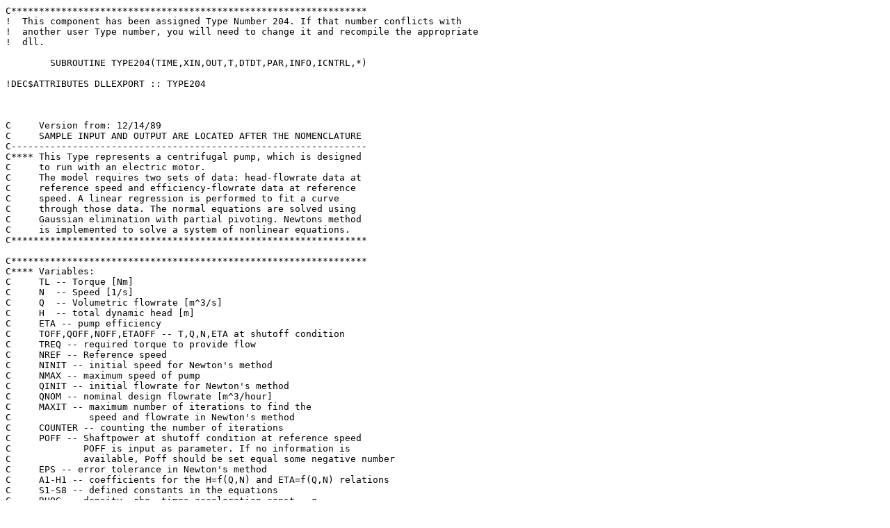

--- FILE ---
content_type: text/plain
request_url: https://sel.me.wisc.edu/trnsys/trnlib/trnlib16/hydronics/type204.for
body_size: 19045
content:
C****************************************************************
!  This component has been assigned Type Number 204. If that number conflicts with 
!  another user Type number, you will need to change it and recompile the appropriate
!  dll.

	SUBROUTINE TYPE204(TIME,XIN,OUT,T,DTDT,PAR,INFO,ICNTRL,*)

!DEC$ATTRIBUTES DLLEXPORT :: TYPE204
      
	

C     Version from: 12/14/89
C     SAMPLE INPUT AND OUTPUT ARE LOCATED AFTER THE NOMENCLATURE
C----------------------------------------------------------------
C**** This Type represents a centrifugal pump, which is designed 
C     to run with an electric motor. 
C     The model requires two sets of data: head-flowrate data at
C     reference speed and efficiency-flowrate data at reference
C     speed. A linear regression is performed to fit a curve 
C     through those data. The normal equations are solved using 
C     Gaussian elimination with partial pivoting. Newtons method 
C     is implemented to solve a system of nonlinear equations.  
C****************************************************************

C****************************************************************
C**** Variables:
C     TL -- Torque [Nm]
C     N  -- Speed [1/s]
C     Q  -- Volumetric flowrate [m^3/s]
C     H  -- total dynamic head [m]
C     ETA -- pump efficiency
C     TOFF,QOFF,NOFF,ETAOFF -- T,Q,N,ETA at shutoff condition
C     TREQ -- required torque to provide flow
C     NREF -- Reference speed
C     NINIT -- initial speed for Newton's method
C     NMAX -- maximum speed of pump
C     QINIT -- initial flowrate for Newton's method
C     QNOM -- nominal design flowrate [m^3/hour] 
C     MAXIT -- maximum number of iterations to find the
C              speed and flowrate in Newton's method
C     COUNTER -- counting the number of iterations
C     POFF -- Shaftpower at shutoff condition at reference speed
C             POFF is input as parameter. If no information is
C             available, Poff should be set equal some negative number   
C     EPS -- error tolerance in Newton's method
C     A1-H1 -- coefficients for the H=f(Q,N) and ETA=f(Q,N) relations
C     S1-S8 -- defined constants in the equations
C     RHOG -- density, rho, times acceleration const., g
C     CONST -- specific weight of water(rho*g) devided by two times pi
C     X -- two dimensional array contains N and Q -- old values
C          X1=N   X2=Q
C     XNEW -- same as X, but containing new values
C     F -- two dimensional array contains values of the objectiv function
C     J -- Jacobian matrix (2*2) contains the derivatives
C     JINV -- inverse Jacobian matrix
C     DET -- determinant of the Jacobian matrix
C     LOOP -- control variable
C     PHYD -- water power
C     PMECH -- mechanical (input) power
C     FAIL -- error message
C              :0 - everything is okay
C              :1 - maximum pump speed is exceeded
C	       :2 - newton method could not find proper solution
C              :3 - newton method did not converge within
C                   specified number of iterations         
C	       :4 - chosen pump is to small to match system,i.e.
C                   speed required to provide flow is greater
C		    than maximum pump speed
C
C**************************************************************** 
C
C     SAMPLE INPUT AND OUTPUT
C
C     INPUT               SAMPLE VALUES
C     XIN(1) TL               9.25
C
C     PARAMETERS
C     PAR(1) S3              30.48
C     PAR(2) S4          421040.0
C     PAR(3) NREF            50.0
C     PAR(4) NMAX            58.3
C     PAR(5) POFF            -1.0
C     PAR(6) QNOM            15.0
C
C     OUTPUTS
C     OUT(1) N               58.19
C     OUT(2) TL               9.25
C     OUT(3) Q                 .004918
C     OUT(4) H               40.66
C     OUT(5) ETA               .5806
C     OUT(6) PHYD          1964.0
C     OUT(7) PMECH         3382.0
C     OUT(8) FAIL             0.0
C
C******************************************************************

      IMPLICIT NONE
	DOUBLE PRECISION XIN, OUT	
      INTEGER INFO,COUNTER,MAXIT,LOOP,FAIL
      INTEGER NSTORE,IAV,ISTORE	
      REAL TIME,T,DTDT,ICNTRL,PAR,S
      REAL TL,N,Q,H,ETA,EPS,RHOG,PHYD,PMECH,QNOM,HOFF
      REAL NOFF,QOFF,ETAOFF,NREF,POFF,TOFF,TREQ
      REAL X(2),XNEW(2),J(2,2),JINV(2,2),F(2)
      REAL S1,S2,S3,S4,S5,S6,S7,S8
      REAL A1,B1,C1,E1,F1,G1,H1,PI,CONST
      REAL DET,DELTA1,DELTA2,NINIT,QINIT,NMAX
      DIMENSION XIN(1), OUT(8), PAR(6), INFO(15)

      COMMON /STORE/ NSTORE,IAV,S(5000)
      COMMON /COEF/ S1,S2,S3,S4,S5,S6,S7,S8,CONST

!    Set the version information for TRNSYS
      IF (INFO(7).EQ.-2) THEN
	  INFO(12) = 15
	  RETURN 1
	ENDIF


C----------------------------------------------------------------
C**** First call of component
      IF (INFO(7).EQ.-1) THEN
        INFO(6)=8
        INFO(9)=0

C****   storage allocation: speed and flowrate from previous
C****   iteration are stored in the S-array
C****   S(ISTORE) -- NOLD
C****   S(ISTORE+1) -- QOLD 						

        INFO(10)=2
        CALL TYPECK(1,INFO,1,6,0)
        ISTORE=INFO(10)

        EPS=1.e-4
        MAXIT=100

C****   Set parameters
C****   System curve
        S3=PAR(1)
        S4=PAR(2)

        NREF=PAR(3)
        NMAX=PAR(4)
      	POFF=PAR(5)
        QNOM=PAR(6) 
      	  
      	  

C****   Coefficients for the equations
C****   Pump characteristics (obtained from regression)
	CALL HEADPOLYNOMIAL (A1,B1)

C****   Efficiency characteristics
	CALL EFFPOLYNOMIAL(E1,F1,G1,H1)


C****   Const=specific weight of water(rho*g) divided by 2*pi
        PI=ACOS(-1.)
	RHOG=9819.8
        CONST=RHOG/2./PI

C****   Definition of some constant values
        S1=A1/NREF**2
        S2=B1
        S5=E1
        S6=F1*NREF
        S7=G1*NREF**2
        S8=H1*NREF**3

C****   Initial guess for speed (X1) and flowrate (X2)
C****   the initial speed is taken to be the speed where
C****   HEADpump=HEADsystem at zero flowrate 
        NINIT=NREF*(S3/A1)**.5
      	IF(NINIT.GE.NMAX)THEN
	  FAIL=4
        ENDIF
C****   the initial flowrate is taken to be the flowrate
C****   at maximum permitted speed where HEADpump=HEADsystem
        QINIT=((S3-S1*NMAX**2)/(S2-S4))**.5
        X(1)=NINIT
        X(2)=QINIT

C****   The following part evaluates the torque required to
C****   provide flow.
C****   Evaluation of Q and H at shutoff condition
C****   QOFF is choosen to be very small, i.e. QNOM per second
C****   divided by 100
        QOFF=QNOM/3.6E5
        HOFF=A1+B1*QOFF**2
C****   Computation of torque at shutoff condition at reference 
C****   speed 
        IF(POFF.LT.0)THEN
          ETAOFF=E1+F1*QOFF+G1*QOFF**2+H1*QOFF**3
      	  TOFF=CONST*QOFF*HOFF/ETAOFF/NREF 		
      	ELSE
          TOFF=POFF/(2.*PI*NREF)
        ENDIF

        TREQ=TOFF*(NINIT/NREF)**2

	FAIL=0
C----------------------------------------------------------------
      ELSE 
C****   First and following calls in timestep      

	FAIL=0

C****   Set inputs
        TL=XIN(1)

	X(1)=S(ISTORE)
	X(2)=S(ISTORE+1)

C****   to avoid division by zero, i.e. if torque=0
        IF(TL.GT.TREQ)THEN
          LOOP=0

C****************************************************
50        CONTINUE      
          COUNTER=1
C****     Iterative process to find the solution of the system of 
C****     nonlinear equations, using Newton's method
100       CONTINUE

C****     set up the objective functions
          CALL SYSTEM(F,X,TL)

C****     set up of the Jacobian matrix
          CALL JACOBIAN(J,X,TL)

C****     To inverse the matrix a direct method via the adjuncte is used
C****     Evaluation of the determinant of the Jacobian
          DET=J(1,1)*J(2,2)-J(2,1)*J(1,2)

C****     Evaluation of the inverse of the Jacobian
          JINV(1,1)=J(2,2)/DET
          JINV(1,2)=-J(1,2)/DET
          JINV(2,1)=-J(2,1)/DET
          JINV(2,2)=J(1,1)/DET

C****     Basic algorithm
          XNEW(1)=X(1)-(JINV(1,1)*F(1)+JINV(1,2)*F(2))
          XNEW(2)=X(2)-(JINV(2,1)*F(1)+JINV(2,2)*F(2))

C****     Check on the infinity norm of the solution vector
C****     i.e. the maximum value of xnew-xold (=max. error)
C****     about convergence 
          DELTA1=ABS(XNEW(1)-X(1))
          DELTA2=ABS(XNEW(2)-X(2))

          IF (MAX(DELTA1,DELTA2).GT.EPS) THEN
            IF (COUNTER.LT.MAXIT) THEN
              COUNTER=COUNTER+1
              X(1)=XNEW(1)
      	      X(2)=XNEW(2)
              GOTO 100
            ELSE
C****         Convergence was not attained after maxit iterations
	      FAIL=3
            ENDIF
          ENDIF 
C****************************************************

          X(1)=XNEW(1)
          X(2)=XNEW(2)
          N=XNEW(1)
          Q=XNEW(2)

C****     Check if Q is in the negative range, i.e. the wrong solution
C****     is found
          IF ((Q.LT.0.).OR.(N.LT.0)) THEN

C****       to protect an endless loop situation the following
C****       control function is introduced
	    IF(LOOP.EQ.0)THEN
              X(1)=NMAX
              X(2)=5.*QINIT
       	      LOOP=1
      	      GOTO 50
      	    ELSEIF(LOOP.EQ.1)THEN
C****         try again with higher limits
	      X(1)=2.*NMAX
	      X(2)=2.*QNOM
       	      LOOP=2
      	      GOTO 50
	    ELSE
C****         Newton could not find proper soluion
C****         go ahead
	      FAIL=2
      	    ENDIF
          ENDIF

C****     Evaluation of total head and efficiency
          H=S3+S4*Q**2
          ETA=CONST*Q*H/TL/N

C****     Check if speed exceeds maximum speed 
          IF(N.GT.NMAX)THEN
C****       Flowrate is taken to be the flowrate at maximum
C****       permitted speed
            Q=QINIT
	    FAIL=1
C****       Evaluation of total head
            H=S3+S4*Q**2
C****       Efficiency is evaluated at NMAX and QINIT
            ETA=S5+S6*Q/NMAX+S7*Q**2/NMAX**2+S8*Q**3/NMAX**3
C****       Correction of inital guess
            X(1)=NMAX
            X(2)=QINIT
      	  ENDIF


        ELSE
C****     In this case the affinity laws are valid. The torque
C****     or the speed follows a parabolic function 
          N=NREF*(TL/TOFF)**.5
          Q=0.
          H=HOFF*(N/NREF)**2
          ETA=0.
        ENDIF

      ENDIF	
C----------------------------------------------------------------

      IF((X(1).GT.0).AND.(X(2).GT.0.))THEN
        S(ISTORE)=X(1)
        S(ISTORE+1)=X(2)
      ENDIF
	
      PHYD=RHOG*Q*H  
      PMECH=2*PI*TL*N		

C**** Set outputs
      OUT(1)=N
      OUT(2)=TL	
      OUT(3)=Q
      OUT(4)=H
      OUT(5)=ETA
      OUT(6)=PHYD
      OUT(7)=PMECH
      OUT(8)=FAIL

	RETURN 1
      END


C****************************************************************
      SUBROUTINE SYSTEM(F,X,TL)
C**** Subroutine provides the objective function of the system
C     of nonlinear equations
C     TL,X1,X2  in
C     F        out


      REAL F(2),X(2)
      REAL TL,S1,S2,S3,S4,S5,S6,S7,S8,CONST

      COMMON /COEF/ S1,S2,S3,S4,S5,S6,S7,S8,CONST

      F(1)=S1*X(1)**2+S2*X(2)**2-S3-S4*X(2)**2
      F(2)=CONST/TL*(S1*X(1)**4*X(2)+S2*X(1)**2*X(2)**3)
     &     -S5*X(1)**3-S6*X(1)**2*X(2)-S7*X(1)*X(2)**2-S8*
     &      X(2)**3

      END


C*********************************************************************
      SUBROUTINE JACOBIAN(J,X,TL)
C**** Subroutine provides all the derivatives for the Jacobian
C     matrix
C     X1,X2,TL  in
C     J        out


      REAL J(2,2),X(2)
      REAL TL,S1,S2,S3,S4,S5,S6,S7,S8,CONST

      COMMON /COEF/ S1,S2,S3,S4,S5,S6,S7,S8,CONST


      J(1,1)=2.*S1*X(1)
      J(1,2)=2.*S2*X(2)-2.*S4*X(2)
      J(2,1)=CONST/TL*(4.*S1*X(1)**3*X(2)+2.*S2*X(1)*X(2)**3)
     &       -3.*S5*X(1)**2-2.*S6*X(1)*X(2)-S7*X(2)**2
      J(2,2)=CONST/TL*(S1*X(1)**4+3.*S2*X(1)**2*X(2)**2)-
     &       S6*X(1)**2-2.*S7*X(1)*X(2)-3.*S8*X(2)**2

      END 

C**************************************************************
      SUBROUTINE HEADPOLYNOMIAL (A1,B1)

C**** Program fits a polynomial through a given number of data
C**** points using least squares method
C**** the polynmial has the form  y=a+bx^2

C**** HEAD -- head of the pump [m]
C**** CAP -- Capacity (volumetric flowrate) [m^3/sec]
C**** A1,B1 -- Coefficients of thr constructed polynomial
C**** MEAN -- Average over the head values
C**** RSQUARES -- R^2 measure of curve fit
C**** SUM1-SUM6 -- Summation terms occuring in the normal equations
C**** Y -- Array containing the fitted values


      REAL SUM1,SUM2,SUM3,SUM4,SUM5,SUM6,A1,B1
      REAL MEAN,RSQUARE
      REAL HEAD(50),CAP(50),Y(50)
      INTEGER M

C**** Input file contains the data 
      OPEN (12,FILE='HEAD.DAT',STATUS='OLD')
      REWIND(12)

      
C**** Read in number of data pairs
      READ(12,*) M
C**** Read in the data pairs
      DO 100 I=1,M
        READ(12,*) CAP(I),HEAD(I)
100   CONTINUE

C**** Evaluation of the sum terms in the normal equations
      SUM1=0.
      SUM2=0.
      SUM3=0.
      SUM4=0.
      DO 200 J=1,M
        SUM1=SUM1+CAP(J)**2
      	SUM2=SUM2+HEAD(J)
        SUM3=SUM3+CAP(J)**4
        SUM4=SUM4+HEAD(J)*CAP(J)**2
200   CONTINUE

C**** Evaluation of the coefficients of the polynomial
      B1=(M*SUM4-SUM2*SUM1)/(M*SUM3-SUM1**2)
      A1=(SUM2-B1*SUM1)/M

      DO 300 L=1,M
        Y(L)=A1+B1*CAP(L)**2
300   CONTINUE

C**** Estimation of the curve fit precission
      MEAN=SUM2/M

      SUM5=0.
      SUM6=0.
      DO 400 LL=1,M
        SUM5=SUM5+(Y(LL)-MEAN)**2
      	SUM6=SUM6+(HEAD(LL)-MEAN)**2
400   CONTINUE
C**** R^2 measures the proportion of total variation about the mean
C**** explained by the regression
      RSQUARE=SUM5/SUM6

      END

C***************************************************************
      SUBROUTINE EFFPOLYNOMIAL(E1,F1,G1,H1)

C**** Subroutine fits a polynomial through a given number of data
C**** points using least squares method
C**** the polynmial has the form  y=a+bx+cx^2+dx^3

C**** ETA -- pump efficiency
C**** CAP -- Capacity (volumetric flowrate)
C**** ESUM1-ESUM12 -- Summation terms occuring in the normal equations
C**** E1,F1,G1,H1 -- Coefficients of the constructed polynomial
C**** MEAN -- Average over the efficiency values
C**** RSQUARES -- R^2 measure of curve fit
C**** Y -- Array of dimension NN containing the fitted values
C**** A -- Array of dimension NN*NN containing the coefficients
C****      of the normal equations
C**** B -- Array of dimension NN (B-vector)
C**** SOL -- Array containing the solution, i.e. the coefficients
C****        E1,F1,G1,H1
C**** LINDEX -- index vector (Gaussian elimination)
C**** S -- scale vector (Gaussian elimination)


      INTEGER M,MM,NN
      PARAMETER (NN=4)
      REAL ESUM1,ESUM2,ESUM3,ESUM4,ESUM5,ESUM6,ESUM7,ESUM8
      REAL ESUM9,SUM10,ESUM11,ESUM12,E1,F1,G1,H1
      REAL MEAN,RSQUARE
      REAL ETA(50),CAP(50),Y(50),A(NN,NN),B(NN),SOL(NN)
      REAL LINDEX(NN),S(NN)

C**** Input file contains the data 
      OPEN (14,FILE='EFF.DAT',STATUS='OLD')
      REWIND(14)

      
C**** Read in number of data pairs
      READ(14,*) M
      MM=M+4
C**** Read in the data pairs
      DO 100 I=1,M
        READ(14,*) CAP(I),ETA(I)
100   CONTINUE

C**** To force the fitted curve through the origin a couple 
C**** of data pairs are set equal 0
      DO 120 II=M+1,MM	
        CAP(II)=0.
        ETA(II)=0.
120   CONTINUE

C**** Evaluation of the sum terms in the normal equations
      ESUM1=0.
      ESUM2=0.
      ESUM3=0.
      ESUM4=0.
      ESUM5=0.
      ESUM6=0.
      ESUM7=0.
      ESUM8=0.
      ESUM9=0.
      ESUM10=0.
      DO 200 J=1,M
        ESUM1=ESUM1+CAP(J)
        ESUM2=ESUM2+CAP(J)**2
        ESUM3=ESUM3+CAP(J)**3
        ESUM4=ESUM4+CAP(J)**4
        ESUM5=ESUM5+CAP(J)**5
        ESUM6=ESUM6+CAP(J)**6
        ESUM7=ESUM7+ETA(J)
      	ESUM8=ESUM8+ETA(J)*CAP(J)
      	ESUM9=ESUM9+ETA(J)*CAP(J)**2
      	ESUM10=ESUM10+ETA(J)*CAP(J)**3
200   CONTINUE

C**** Set up the matrix containing the normal equations A(n,n)
C**** In this case it is a (4*4) matrix
      A(1,1)=REAL(MM)
      A(2,1)=ESUM1
      A(2,2)=ESUM2
      A(3,1)=ESUM2
      A(3,2)=ESUM3
      A(3,3)=ESUM4
      A(4,1)=ESUM3
      A(4,2)=ESUM4
      A(4,3)=ESUM5
      A(4,4)=ESUM6

C**** because of the symmetry of the matrix,it can be
C**** filled up by
 
      DO 250 I=1,4
        DO 250 J=1,4
          IF(I.NE.J)THEN
            A(I,J)=A(J,I)
          ENDIF
250   CONTINUE

C**** Set up B vector (dimension=4)
      B(1)=ESUM7
      B(2)=ESUM8
      B(3)=ESUM9
      B(4)=ESUM10

C**** The linear system of equations (normal equations) is solved
C**** using Gaussian elimination with partial pivoting
C**** LINDEX & S must occur in the calling sequence because they
C**** have a variable dimension. They are not used as output
      CALL GAUSS(A,B,SOL,LINDEX,S,NN)

C**** Output
      E1=SOL(1)
      F1=SOL(2)
      G1=SOL(3)
      H1=SOL(4)

      DO 300 L=1,MM
        Y(L)=E1+F1*CAP(L)+G1*CAP(L)**2+H1*CAP(L)**3
300   CONTINUE

C**** Estimation of the curve fit precission
      MEAN=ESUM7/REAL(MM)

      ESUM11=0.
      ESUM12=0.
      DO 400 LL=1,MM
        ESUM11=ESUM11+(Y(LL)-MEAN)**2
      	ESUM12=ESUM12+(ETA(LL)-MEAN)**2
400   CONTINUE
C**** R^2 measures the proportion of total variation about the mean
C**** explained by the regression
      RSQUARE=ESUM11/ESUM12


      END



C*******************************************************************
C**** Subroutine Gauss with partial pivoting
      SUBROUTINE GAUSS(A,B,X,L,S,NN)

      REAL A(NN,NN),B(NN),L(NN),S(NN),X(NN)

C**** Scale factors(s) and pivot(l)
      DO 30 I=1,NN
        L(I)=I
      	SMAX=0.
      	DO 20 J=1,NN
          SMAX=AMAX1(SMAX,ABS(A(I,J)))
20	CONTINUE
        S(I)=SMAX
30    CONTINUE

C**** Look for largest ratio to select pivot row
      DO 70 K=1,NN-1
        RMAX=0.
      	DO 40 I=K,NN
      	  R=ABS(A(L(I),K))/S(L(I))
          IF (R.GT.RMAX) THEN
            J=I
      	    RMAX=R
      	  ENDIF
40	CONTINUE

C****   Update pivot vector
        XK=L(J)
        L(J)=L(K)
        L(K)=XK

C****   Forward elimination
      	DO 60 I=K+1,NN
          XMULT=A(L(I),K)/A(L(K),K)
      	  DO 50 J=K+1,NN
            A(L(I),J)=A(L(I),J)-XMULT*A(L(K),J)
50        CONTINUE
          A(L(I),K)=XMULT
60      CONTINUE
70    CONTINUE

C**** Backward substitution
      DO 100 K=1,NN-1
        DO 100 I=K+1,NN
      	  B(L(I))=B(L(I))-A(L(I),K)*B(L(K))
100   CONTINUE
      
      X(NN)=B(L(NN))/A(L(NN),NN)
      DO 150 I=NN-1,1,-1
        SUM=B(L(I))
      	DO 140 J=I+1,NN
      	  SUM=SUM-A(L(I),J)*X(J)
140     CONTINUE
      	X(I)=SUM/A(L(I),I)
150   CONTINUE

      END  					 	
						 

